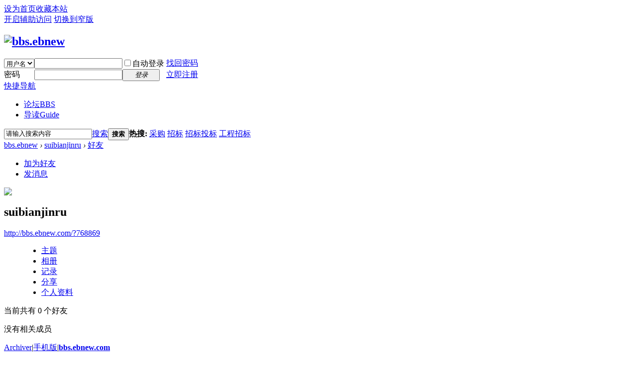

--- FILE ---
content_type: text/html; charset=gbk
request_url: http://bbs.ebnew.com/home.php?mod=space&uid=386102&do=friend&view=me
body_size: 4171
content:
<!DOCTYPE html PUBLIC "-//W3C//DTD XHTML 1.0 Transitional//EN" "http://www.w3.org/TR/xhtml1/DTD/xhtml1-transitional.dtd">
<html xmlns="http://www.w3.org/1999/xhtml">
<head>
<meta http-equiv="Content-Type" content="text/html; charset=gbk" />
<title>suibianjinru的好友 -  bbs.ebnew -  Powered by Discuz!</title>

<meta name="keywords" content="suibianjinru的好友" />
<meta name="description" content="sb_share ,bbs.ebnew" />
<meta name="generator" content="Discuz! X2.5" />
<meta name="author" content="Discuz! Team and Comsenz UI Team" />
<meta name="copyright" content="2001-2012 Comsenz Inc." />
<meta name="MSSmartTagsPreventParsing" content="True" />
<meta http-equiv="MSThemeCompatible" content="Yes" />
<base href="http://bbs.ebnew.com/" /><link rel="stylesheet" type="text/css" href="data/cache/style_1_common.css?UbC" /><link rel="stylesheet" type="text/css" href="data/cache/style_1_home_space.css?UbC" /><script type="text/javascript">var STYLEID = '1', STATICURL = 'static/', IMGDIR = 'static/image/common', VERHASH = 'UbC', charset = 'gbk', discuz_uid = '0', cookiepre = 'v7x8_2132_', cookiedomain = '', cookiepath = '/', showusercard = '1', attackevasive = '0', disallowfloat = 'newthread', creditnotice = '1|威望|点,2|金豆|个,3|贡献值|点', defaultstyle = '', REPORTURL = 'aHR0cDovL2Jicy5lYm5ldy5jb20vaG9tZS5waHA/bW9kPXNwYWNlJnVpZD0zODYxMDImZG89ZnJpZW5kJnZpZXc9bWU=', SITEURL = 'http://bbs.ebnew.com/', JSPATH = 'static/js/';</script>
<script src="static/js/common.js?UbC" type="text/javascript"></script>
<meta name="application-name" content="bbs.ebnew" />
<meta name="msapplication-tooltip" content="bbs.ebnew" />
<meta name="msapplication-task" content="name=论坛;action-uri=http://bbs.ebnew.com/forum.php;icon-uri=http://bbs.ebnew.com/static/image/common/bbs.ico" />
<link rel="stylesheet" id="css_widthauto" type="text/css" href="data/cache/style_1_widthauto.css?UbC" />
<script type="text/javascript">HTMLNODE.className += ' widthauto'</script>
<script src="static/js/home.js?UbC" type="text/javascript"></script>
</head>

<body id="nv_home" class="pg_space" onkeydown="if(event.keyCode==27) return false;">
<div id="append_parent"></div><div id="ajaxwaitid"></div>

<div id="toptb" class="cl">
<div class="wp">
<div class="z"><a href="javascript:;"  onclick="setHomepage('http://bbs.ebnew.com/');">设为首页</a><a href="http://bbs.ebnew.com/"  onclick="addFavorite(this.href, 'bbs.ebnew');return false;">收藏本站</a></div>
<div class="y">
<a id="switchblind" href="javascript:;" onclick="toggleBlind(this)" title="开启辅助访问" class="switchblind">开启辅助访问</a>
<a href="javascript:;" onclick="widthauto(this)">切换到窄版</a>
</div>
</div>
</div>


<div id="qmenu_menu" class="p_pop blk" style="display: none;">
<div class="ptm pbw hm">
请 <a href="javascript:;" class="xi2" onclick="lsSubmit()"><strong>登录</strong></a> 后使用快捷导航<br />没有帐号？<a href="member.php?mod=register" class="xi2 xw1">立即注册</a>
</div>
</div>
<div id="hd">
<div class="wp">
<div class="hdc cl"><h2><a href="./" title="bbs.ebnew"><img src="static/image/common/logo.png" alt="bbs.ebnew" border="0" /></a></h2>

<script src="static/js/logging.js?UbC" type="text/javascript"></script>
<form method="post" autocomplete="off" id="lsform" action="member.php?mod=logging&amp;action=login&amp;loginsubmit=yes&amp;infloat=yes&amp;lssubmit=yes" onsubmit="return lsSubmit();">
<div class="fastlg cl">
<span id="return_ls" style="display:none"></span>
<div class="y pns">
<table cellspacing="0" cellpadding="0">
<tr>
<td>
<span class="ftid">
<select name="fastloginfield" id="ls_fastloginfield" width="40" tabindex="900">
<option value="username">用户名</option>
<option value="email">Email</option>
</select>
</span>
<script type="text/javascript">simulateSelect('ls_fastloginfield')</script>
</td>
<td><input type="text" name="username" id="ls_username" autocomplete="off" class="px vm" tabindex="901" /></td>
<td class="fastlg_l"><label for="ls_cookietime"><input type="checkbox" name="cookietime" id="ls_cookietime" class="pc" value="2592000" tabindex="903" />自动登录</label></td>
<td>&nbsp;<a href="javascript:;" onclick="showWindow('login', 'member.php?mod=logging&action=login&viewlostpw=1')">找回密码</a></td>
</tr>
<tr>
<td><label for="ls_password" class="z psw_w">密码</label></td>
<td><input type="password" name="password" id="ls_password" class="px vm" autocomplete="off" tabindex="902" /></td>
<td class="fastlg_l"><button type="submit" class="pn vm" tabindex="904" style="width: 75px;"><em>登录</em></button></td>
<td>&nbsp;<a href="member.php?mod=register" class="xi2 xw1">立即注册</a></td>
</tr>
</table>
<input type="hidden" name="quickforward" value="yes" />
<input type="hidden" name="handlekey" value="ls" />
</div>
</div>
</form>

</div>

<div id="nv">
<a href="javascript:;" id="qmenu" onmouseover="showMenu({'ctrlid':'qmenu','pos':'34!','ctrlclass':'a','duration':2});">快捷导航</a>
<ul><li id="mn_forum" ><a href="forum.php" hidefocus="true" title="BBS"  >论坛<span>BBS</span></a></li><li id="mn_forum_10" ><a href="forum.php?mod=guide" hidefocus="true" title="Guide"  >导读<span>Guide</span></a></li></ul>
</div>
<div id="mu" class="cl">
</div><div id="scbar" class="cl">
<form id="scbar_form" method="post" autocomplete="off" onsubmit="searchFocus($('scbar_txt'))" action="search.php?searchsubmit=yes" target="_blank">
<input type="hidden" name="mod" id="scbar_mod" value="search" />
<input type="hidden" name="formhash" value="6cb37af2" />
<input type="hidden" name="srchtype" value="title" />
<input type="hidden" name="srhfid" value="0" />
<input type="hidden" name="srhlocality" value="home::space" />
<table cellspacing="0" cellpadding="0">
<tr>
<td class="scbar_icon_td"></td>
<td class="scbar_txt_td"><input type="text" name="srchtxt" id="scbar_txt" value="请输入搜索内容" autocomplete="off" x-webkit-speech speech /></td>
<td class="scbar_type_td"><a href="javascript:;" id="scbar_type" class="showmenu xg1 xs2" onclick="showMenu(this.id)" hidefocus="true">搜索</a></td>
<td class="scbar_btn_td"><button type="submit" name="searchsubmit" id="scbar_btn" sc="1" class="pn pnc" value="true"><strong class="xi2 xs2">搜索</strong></button></td>
<td class="scbar_hot_td">
<div id="scbar_hot">
<strong class="xw1">热搜: </strong>

<a href="search.php?mod=forum&amp;srchtxt=%B2%C9%B9%BA&amp;formhash=6cb37af2&amp;searchsubmit=true&amp;source=hotsearch" target="_blank" class="xi2" sc="1">采购</a>



<a href="search.php?mod=forum&amp;srchtxt=%D5%D0%B1%EA&amp;formhash=6cb37af2&amp;searchsubmit=true&amp;source=hotsearch" target="_blank" class="xi2" sc="1">招标</a>



<a href="search.php?mod=forum&amp;srchtxt=%D5%D0%B1%EA%CD%B6%B1%EA&amp;formhash=6cb37af2&amp;searchsubmit=true&amp;source=hotsearch" target="_blank" class="xi2" sc="1">招标投标</a>



<a href="search.php?mod=forum&amp;srchtxt=%B9%A4%B3%CC%D5%D0%B1%EA&amp;formhash=6cb37af2&amp;searchsubmit=true&amp;source=hotsearch" target="_blank" class="xi2" sc="1">工程招标</a>

</div>
</td>
</tr>
</table>
</form>
</div>
<ul id="scbar_type_menu" class="p_pop" style="display: none;"><li><a href="javascript:;" rel="forum" class="curtype">帖子</a></li><li><a href="javascript:;" rel="user">用户</a></li></ul>
<script type="text/javascript">
initSearchmenu('scbar', '');
</script>
</div>
</div>


<div id="wp" class="wp"><div id="pt" class="bm cl">
<div class="z">
<a href="./" class="nvhm" title="首页">bbs.ebnew</a> <em>&rsaquo;</em>
<a href="home.php?mod=space&amp;uid=386102">suibianjinru</a> <em>&rsaquo;</em>
<a href="home.php?mod=space&amp;uid=386102&amp;do=friend&amp;view=me">好友</a>
</div>
</div>
<style id="diy_style" type="text/css"></style>
<div class="wp">
<!--[diy=diy1]--><div id="diy1" class="area"></div><!--[/diy]-->
</div><div id="uhd">
<div class="mn">
<ul>
<li class="addf">
<a href="home.php?mod=spacecp&amp;ac=friend&amp;op=add&amp;uid=386102&amp;handlekey=addfriendhk_386102" id="a_friend_li_386102" onclick="showWindow(this.id, this.href, 'get', 0);" class="xi2">加为好友</a>
</li>
<li class="pm2">
<a href="home.php?mod=spacecp&amp;ac=pm&amp;op=showmsg&amp;handlekey=showmsg_386102&amp;touid=386102&amp;pmid=0&amp;daterange=2" id="a_sendpm_386102" onclick="showWindow('showMsgBox', this.href, 'get', 0)" title="发消息">发消息</a>
</li>
</ul>
</div>
<div class="h cl">
<div class="icn avt"><a href="home.php?mod=space&amp;uid=386102"><img src="http://bbs.ebnew.com/uc_server/avatar.php?uid=386102&size=small" /></a></div>
<h2 class="mt">
suibianjinru</h2>
<p>
<a href="http://bbs.ebnew.com/?768869" class="xg1">http://bbs.ebnew.com/?768869</a>
</p>
</div>

<ul class="tb cl" style="padding-left: 75px;">
<li><a href="home.php?mod=space&amp;uid=386102&amp;do=thread&amp;view=me&amp;from=space">主题</a></li>
<li><a href="home.php?mod=space&amp;uid=386102&amp;do=album&amp;view=me&amp;from=space">相册</a></li>
<li><a href="home.php?mod=space&amp;uid=386102&amp;do=doing&amp;view=me&amp;from=space">记录</a></li>
<li><a href="home.php?mod=space&amp;uid=386102&amp;do=share&amp;view=me&amp;from=space">分享</a></li>
<li><a href="home.php?mod=space&amp;uid=386102&amp;do=profile&amp;from=space">个人资料</a></li>
</ul>
</div>
<div id="ct" class="ct1 wp cl">
<div class="mn">
<!--[diy=diycontenttop]--><div id="diycontenttop" class="area"></div><!--[/diy]-->
<div class="bm bw0">
<div class="bm_c">
<p class="tbmu">当前共有 <span class="xw1">0</span> 个好友</p><div class="emp">没有相关成员</div>
</div>
</div>
</div>	</div>
<div id="ft" class="wp cl">
<div id="flk" class="y">
<p>
<a href="archiver/" >Archiver</a><span class="pipe">|</span><a href="forum.php?mobile=yes" >手机版</a><span class="pipe">|</span><strong><a href="http://bbs.ebnew.com" target="_blank">bbs.ebnew.com</a></strong>
<script>
var _hmt = _hmt || [];
(function() {
  var hm = document.createElement("script");
  hm.src = "https://hm.baidu.com/hm.js?ce4aeec804d7f7ce44e7dd43acce88db";
  var s = document.getElementsByTagName("script")[0]; 
  s.parentNode.insertBefore(hm, s);
})();
</script></p>
<p class="xs0">
GMT+8, 2025-12-22 11:53<span id="debuginfo">
, Processed in 0.052824 second(s), 15 queries
.
</span>
</p>
</div>
<div id="frt">
<p>Powered by <strong><a href="http://www.discuz.net" target="_blank">Discuz!</a></strong> <em>X2.5</em></p>
<p class="xs0">&copy; 2001-2012 <a href="http://www.comsenz.com" target="_blank">Comsenz Inc.</a></p>
</div></div>

<div id="g_upmine_menu" class="tip tip_3" style="display:none;">
<div class="tip_c">
积分 0, 距离下一级还需  积分
</div>
<div class="tip_horn"></div>
</div>
<script src="home.php?mod=misc&ac=sendmail&rand=1766375592" type="text/javascript"></script>
<span id="scrolltop" onclick="window.scrollTo('0','0')">回顶部</span>
<script type="text/javascript">_attachEvent(window, 'scroll', function(){showTopLink();});checkBlind();</script>
			<div id="discuz_tips" style="display:none;"></div>
			<script type="text/javascript">
				var discuzSId = '';
				var discuzVersion = 'X2.5';
				var discuzRelease = '20150609';
				var discuzApi = '0.6';
				var discuzIsFounder = '';
				var discuzFixbug = '25000004';
				var discuzAdminId = '0';
				var discuzOpenId = '';
				var discuzUid = '0';
				var discuzGroupId = '7';
				var ts = '1766375592';
				var sig = '';
				var discuzTipsCVersion = '2';
			</script>
			</body>
</html>
